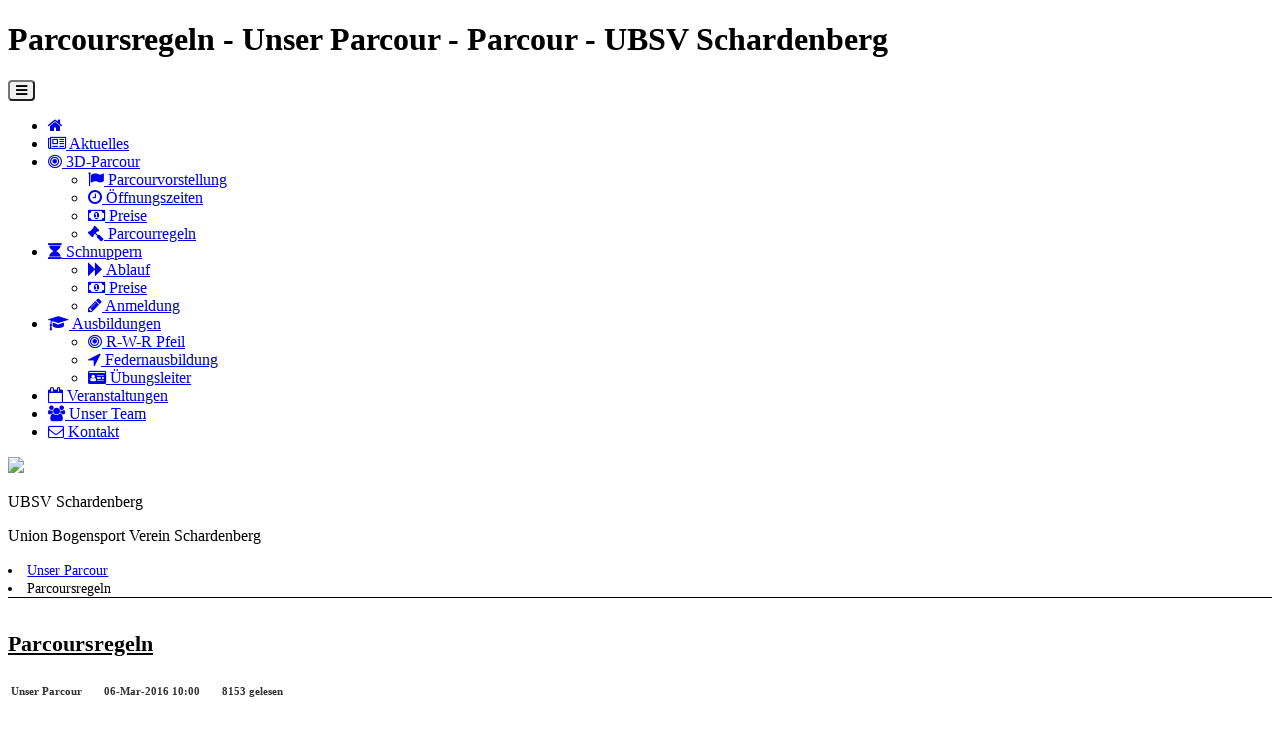

--- FILE ---
content_type: text/html; charset=UTF-8
request_url: https://ubsv-schardenberg.at/modules/parcour/item.php?itemid=4
body_size: 6329
content:
<!DOCTYPE html>
<html lang="de">
<head>
    
    <meta charset="UTF-8">
    <meta name="keywords" content="Parcoursregeln">
    <meta name="description" content="Homepage von Union Bogensport Verein Schardenberg">
    <meta name="robots" content="index,follow">
    <meta name="rating" content="general">
    <meta name="author" content="Wedega - Webdesign Gabor">
    <meta name="generator" content="XOOPS">
    <!-- bing/yahoo -->
    <meta name="msvalidate.01" content="3004FCAC69BBEE8C642B94B458AA99BE" />
    <!--[if IE]><meta http-equiv="X-UA-Compatible" content="IE=edge"><![endif]-->
    <meta name="viewport" content="width=device-width, initial-scale=1.0">
    <!-- icon -->
    <link href="https://ubsv-schardenberg.at/favicon.ico" rel="shortcut icon">
    <link href="https://ubsv-schardenberg.at/favicon.ico" rel="icon" type="image/vnd.microsoft.icon">
    <!-- fonts -->
    <link href="https://ubsv-schardenberg.at/themes/wgarchery/fonts/font-awesome/css/font-awesome.min.css" rel="stylesheet" type="text/css">
    <!-- css -->
    <link rel="stylesheet" type="text/css" href="https://ubsv-schardenberg.at/themes/wgarchery/css/bootstrap.min.css">
    <link rel="stylesheet" type="text/css" href="https://ubsv-schardenberg.at/themes/wgarchery/css/xoops.css">
    <link rel="stylesheet" type="text/css" href="https://ubsv-schardenberg.at/themes/wgarchery/css/reset.css">
    <link rel="stylesheet" type="text/css" href="https://ubsv-schardenberg.at/themes/wgarchery/css/wgtheme.css">
    <link rel="stylesheet" type="text/css" href="https://ubsv-schardenberg.at/themes/wgarchery/style.css">
    <!-- jQuery -->
    <script src="https://ubsv-schardenberg.at/themes/wgarchery/js/jquery.js"></script>
    <script src="https://ubsv-schardenberg.at/themes/wgarchery/js/bootstrap.min.js"></script>
    <script src="https://ubsv-schardenberg.at/themes/wgarchery/js/custom.js"></script>

    <!-- Owl Carousel Assets -->
    <script src="https://ubsv-schardenberg.at/themes/wgarchery/js/owl/owl.carousel.min.js"></script>
    <link href="https://ubsv-schardenberg.at/themes/wgarchery/js/owl/assets/owl.carousel.css" rel="stylesheet">
    <link href="https://ubsv-schardenberg.at/themes/wgarchery/js/owl/assets/owl.theme.default.css" rel="stylesheet">
    
    <!-- rss -->
    <link rel="alternate" type="application/rss+xml" title="" href="https://ubsv-schardenberg.at/backend.php">
	
	<script type='text/javascript' src='//dsms0mj1bbhn4.cloudfront.net/assets/pub/shareaholic.js' data-shr-siteid='9f9128e0827d80b73285125fd158402b' data-cfasync='false' async='async'></script>

	
    <title>Parcoursregeln - Unser Parcour - Parcour - UBSV Schardenberg</title>

    <script src="https://ubsv-schardenberg.at/include/xoops.js" type="text/javascript"></script>
<script src="https://ubsv-schardenberg.at/modules/parcour/assets/js/cookies.js" type="text/javascript"></script>
<script src="https://ubsv-schardenberg.at/modules/parcour/assets/js/funcs.js" type="text/javascript"></script>
<script type="text/javascript" src="https://ubsv-schardenberg.at/class/textsanitizer/image/image.js"></script>
<link rel="stylesheet" href="https://ubsv-schardenberg.at/language/german/style.css" type="text/css" />
<link rel="stylesheet" href="https://ubsv-schardenberg.at/modules/wglinks/assets/css/style.css" type="text/css" />
<link rel="stylesheet" href="https://ubsv-schardenberg.at/media/font-awesome/css/font-awesome.min.css" type="text/css" />
<link rel="stylesheet" href="https://ubsv-schardenberg.at/modules/parcour/assets/css/parcour.css" type="text/css" />

<link rel="alternate" type="application/rss+xml" title="Parcour" href="https://ubsv-schardenberg.at/modules/parcour/backend.php">
    
</head>

<body id="parcour">
	
    <!-- h1 for SEO -->
    <h1 class='hidden'>Parcoursregeln - Unser Parcour - Parcour - UBSV Schardenberg</h1>
    
    <!-- Navigation -->
	    <!-- Navigation type 1-->
	<link rel="stylesheet" type="text/css" href="https://ubsv-schardenberg.at/themes/wgarchery/css/navbar-1.css" property='' media='all'>
    <nav class="navbar navbar-custom navbar-fixed-top navbar-custom-header" role="navigation">
        <div class="container" >
            <div class="navbar-header">
                <button type="button" class="navbar-toggle btn btn-dark btn-lg" data-toggle="collapse" data-target=".navbar-main-collapse">
                   <i class="fa fa-navicon"></i>
                </button>
            </div>

            <!-- Collect the nav links, forms, and other content for toggling -->
            <div id="navbar-trigger" class="collapse navbar-collapse navbar-main-collapse">
                <ul class="nav navbar-nav">
                    <li class=''>
                        <a href="https://ubsv-schardenberg.at" target="_self" title=" "><i class="fa fa-home"></i></a></li>
                    <li class=''>
                        <a href="https://ubsv-schardenberg.at/modules/news/" target="_self" title="Aktuelle Informationen"><i class="fa fa-newspaper-o"></i> Aktuelles</a></li>
                    <li class='dropdown active'>
                        <a class="dropdown-toggle" href="javascript:;" data-toggle="dropdown" target="_self" title="Alle Infos über unseren 3D-Parcour"><i class="fa fa-bullseye"></i> 3D-Parcour <b class="caret"></b></a>
                        <ul class="dropdown-menu">
                            <li><a href="https://ubsv-schardenberg.at/modules/parcour/item.php?itemid=1" target="_self" title="Parcourvorstellung"><i class="fa fa-flag"></i> Parcourvorstellung</a></li>
                            <li><a href="https://ubsv-schardenberg.at/modules/parcour/item.php?itemid=2" target="_self" title="Öffnungszeiten"><i class="fa fa-clock-o"></i> Öffnungszeiten</a></li>
                            <li><a href="https://ubsv-schardenberg.at/modules/parcour/item.php?itemid=3" target="_self" title="Preise"><i class="fa fa-money"></i> Preise</a></li>
                            <li><a href="https://ubsv-schardenberg.at/modules/parcour/item.php?itemid=4" target="_self" title="Parcourregeln"><i class="fa fa-legal"></i> Parcourregeln</a></li>
                        </ul>
                    </li>
                    <li class="dropdown">
                        <a class="dropdown-toggle" href="javascript:;" data-toggle="dropdown" target="_self" title="Schnupperstunden"><i class="fa fa-hourglass"></i> Schnuppern <b class="caret"></b></a>
                        <ul class="dropdown-menu">
                            <li><a href="https://ubsv-schardenberg.at/modules/lessons/item.php?itemid=1" target="_self" title="Ablauf"><i class="fa fa-forward"></i> Ablauf</a></li>
                            <li><a href="https://ubsv-schardenberg.at/modules/lessons/item.php?itemid=2" target="_self" title="Preise"><i class="fa fa-money"></i> Preise</a></li>
                            <li><a href="https://ubsv-schardenberg.at/modules/lessons/item.php?itemid=3" target="_self" title="Anmeldung"><i class="fa fa-pencil"></i> Anmeldung</a></li>
                        </ul>
                    </li>


                    <li class='dropdown '>
                    <a class="dropdown-toggle" href="javascript:;" data-toggle="dropdown" target="_self" title="Ausbildungen"><i class="fa fa-graduation-cap"></i> Ausbildungen <b class="caret"></b></a>
                    <ul class="dropdown-menu">
                        <li><a href="https://ubsv-schardenberg.at/modules/educations/item.php?itemid=1" target="_self" title="R-W-R Pfeil"><i class="fa fa-bullseye"></i> R-W-R Pfeil</a></li>
                        <li><a href="https://ubsv-schardenberg.at/modules/educations/item.php?itemid=2" target="_self" title="Federnausbildung"><i class="fa fa-location-arrow"></i> Federnausbildung</a></li>
                        <li><a href="https://ubsv-schardenberg.at/modules/educations/item.php?itemid=3" target="_self" title="Übungsleiter"><i class="fa fa-drivers-license"></i> Übungsleiter</a></li>
                    </ul>
                    </li>


                    <li><a href="https://ubsv-schardenberg.at/modules/apcal/" target="_self" title="Unser Veranstaltungskalender"><i class="fa fa-calendar-o"></i> Veranstaltungen</a></li>
                    <li><a href="https://ubsv-schardenberg.at/modules/wgteams/" target="_self" title="Alles über unser Team"><i class="fa fa-group"></i> Unser Team</a></li>
                    <li><a href="https://ubsv-schardenberg.at/modules/contact/" target="_self" title="So kannst Du uns kontaktieren"><i class="fa fa-envelope-o"></i> Kontakt</a></li>

                </ul>
                <a href="https://www.facebook.com/groups/1614334405518372/" title="facebook" class="facebook-link" target="_blank" ><img src="https://ubsv-schardenberg.at/themes/wgarchery/img/facebook2.png" /></a>
			</div>
            <!-- /.navbar-collapse -->
        </div>
        <!-- /.container -->
    </nav>  

    <!-- Header -->
          <!-- Header misc -->
  <header id="misc-top" class="header-misc">  
    <div class="container container-header-misc text-vertical-center">
        <p class="header-title-misc text-center">UBSV Schardenberg</p>
        <p class="header-slogan-misc text-center">Union Bogensport Verein Schardenberg</p>
    </div>  
  </header>    
    
<div class="container maincontainer">     
    
    <div class="row">
                <!-- center blocks, position after content section -->
                    <div class="col-sm-8 col-md-8">
                                    	<!-- Article Slider -->
<script src="https://ubsv-schardenberg.at/themes/wgarchery/js/owl/owl.carousel.js"></script>

<script>
	$(document).ready(function() {
		$("#parcour-articleslider").owlCarousel({
            loop:true,
            margin:10,
            nav:false,
            responsive:{0:{items:1}},
            autoplay:true,
            autoplayTimeout:2500,
            autoplaySpeed:1500,
            autoplayHoverPause:true
	    });
	});
</script>


    <div class="parcour_headertable">
         <span class="parcour_breadcrumb">
                    <li><a href='https://ubsv-schardenberg.at/modules/parcour/category.php?categoryid=1'>Unser Parcour</a></li><li> Parcoursregeln</li></span>
    </div>	<div class="pub_article_t_top clearfix">
		<header>
			<h2>
				<a class=titlelink href="https://ubsv-schardenberg.at/modules/parcour/item.php?itemid=4">Parcoursregeln</a><br/>
				<font style="font-size: 11px; padding: 0; margin: 0; line-height: 12px; opacity:0.8;-moz-opacity:0.8">
					<span class="glyphicon glyphicon-tag"></span>&nbsp;Unser Parcour
				</font>
				<font style="font-size: 11px; padding: 0 0 0 16px; margin: 0; line-height: 12px; opacity:0.8;-moz-opacity:0.8">
					<span class="glyphicon glyphicon-calendar"></span>&nbsp;06-Mar-2016 10:00
				</font>
                <font style="font-size: 11px; padding: 0 0 0 16px; margin: 0; line-height: 12px; opacity:0.8;-moz-opacity:0.8">
					<span class="glyphicon glyphicon-ok-circle"></span>&nbsp;8153 gelesen
				</font>
			</h2>
			
				
		</header>
		            <div class="col-xs-12 col-sm-12">
		                <p><strong>&nbsp;&nbsp;<span style="font-size: large;">&nbsp; Parcoursregeln:</span></strong></p><p><span style="font-size: large;"><strong>&nbsp;&nbsp;&nbsp;&nbsp; Ben&uuml;tzen des Parcours ab 6 JAHREN und NUR nach vorheriger Einweisung erlaubt</strong></span></p><ol><li><span style="font-size: large;">Schussabgabe bei Zielen mit Tiergruppen, <strong><span style="text-decoration: underline;">nur</span></strong> auf das Haupttier erlaubt! (Vor Backstop!)</span></li><li><span style="font-size: large;">Maximal 3 Pfeile pro Ziel</span></li><li><span style="font-size: large;">B&ouml;gen mit einer Leistung von &uuml;ber 50 Pfund sind nicht erlaubt!</span></li><li><span style="font-size: large;">Vor jedem Schuss ist die Sicherheit zu &uuml;berpr&uuml;fen (Menschen und Tiere!)</span></li><li><span style="font-size: large;">Schie&szlig;en ist von 1 Stunde nach Sonnenauf-&nbsp; bis 1 Stunde vor Sonnenuntergang erlaubt</span></li><li><span style="font-size: large;">&nbsp;Das Einschie&szlig;en ist nur auf der daf&uuml;r vorgesehenen Anlage erlaubt</span></li><li><span style="font-size: large;">Im gesamten Parcours gilt die Einbahnregelung</span></li><li><span style="font-size: large;">Das verlassen der gekennzeichneten Wege ist nicht gestattet</span></li><li><span style="font-size: large;">Rauchen und offenes Feuer sind im gesamten Parcoursgel&auml;nde beh&ouml;rdlich verboten</span></li><li><span style="font-size: large;">L&auml;rm und Verschmutzung des Gel&auml;ndes sind im ganzen Parcoursbereich untersagt</span></li><li><span style="font-size: large;">Kinder und Jugendliche unter 18 Jahren d&uuml;rfen den Parcours sowie den Einschie&szlig;platz nur unter Begleitung Erwachsener betreten</span></li><li><span style="font-size: large;">Jagd und Fischerei mit Pfeil und Bogen sind in &Ouml;sterreich verboten</span></li><li><span style="font-size: large;">&nbsp;Leihger&auml;te d&uuml;rfen nicht an Dritte weitergegeben werden</span></li><li><span style="font-size: large;">&nbsp;Gefundene Pfeile sind nicht automatisch Eigentum des Finders. Sie m&uuml;ssen an der daf&uuml;r gekennzeichneten Sammelstelle &bdquo;f&uuml;r gefundene Pfeile&ldquo; abgegeben werden.</span></li><li><span style="font-size: large;">&nbsp;Mutwilliges und vorsetzliches Besch&auml;digen des Sacheigentums ist verboten</span></li><li><span style="font-size: large;">&nbsp;Alkoholisierten Personen ist der Zugang untersagt</span></li><li><span style="font-size: large;">&nbsp;Hunde sind an der Leine zu f&uuml;hren</span></li><li><span style="font-size: large;">&nbsp;Jeder Sch&uuml;tze muss eine Haftpflichtversicherung besitzen</span></li><li><span style="font-size: large;">&nbsp;Hilf denen, die die Sicherheitsregeln noch nicht begriffen haben</span></li><li><span style="font-size: large;">Das Schiessen mit Blasrohr ist bei uns erlaubt</span></li></ol><p><span style="font-size: large;">&nbsp;</span></p><p style="text-align: left;"><span style="font-size: large;"><strong>Bei Nichteinhalten der Parcoursregeln ist mit Platzverweis und </strong></span></p><p style="text-align: left;"><span style="font-size: large;"><strong>&nbsp;&nbsp;&nbsp;&nbsp;&nbsp;&nbsp;&nbsp;&nbsp;&nbsp;&nbsp;&nbsp;&nbsp;&nbsp;&nbsp;&nbsp; strafrechtlicher Verfolgung&nbsp; zu rechnen!</strong></span></p><p style="text-align: center;"><span style="font-size: large;"><strong>&nbsp;</strong></span></p><p><span style="font-size: large;"><strong>F&uuml;r diverse Unf&auml;lle wird vom Betreiber keinerlei Haftung und</strong></span></p><p><span style="font-size: large;"><strong>&nbsp;&nbsp;&nbsp;&nbsp;&nbsp;&nbsp;&nbsp;&nbsp;&nbsp;&nbsp;&nbsp;&nbsp;&nbsp;&nbsp;&nbsp;&nbsp;&nbsp;&nbsp;&nbsp;&nbsp;&nbsp;&nbsp; Verantwortung &uuml;bernommen!</strong></span></p><p><span style="font-size: large;"><strong>&nbsp;</strong></span></p><p><span style="font-size: large;"><strong>Betreten der Bogensportanlage auf eigene Gefahr!</strong></span></p><p><span style="font-size: large;"><strong>&nbsp;</strong></span></p><p><span style="font-size: large;"><strong>&nbsp;</strong></span></p><p><span style="font-size: large;"><strong>&nbsp;</strong></span></p>    
            </div>
        
	</div>
		<div class="clearfix"></div>
	<div class="pub_article_extras">
				<div class="pull-right text-right">
			<a href='https://ubsv-schardenberg.at/modules/parcour/print.php?itemid=4' rel='nofollow' target='_blank'><img src='https://ubsv-schardenberg.at/modules/parcour/assets/images/links/print.gif' title='Artikle drucken.' alt='Artikle drucken.'></a> 
		</div>
		<div class="clearfix"></div>
	</div>
	
	    
    
    <!-- Attached Files -->
		<!-- End Attached Files -->
    
	<!-- Items by same Author -->
		<!-- END Items by same Author -->
	
	<!-- Other articles in the category -->
				    		    		<div class="pull-left">
			     <a href="https://ubsv-schardenberg.at/modules/parcour/item.php?itemid=1">
			     	<img style="vertical-align: middle;" src="https://ubsv-schardenberg.at/modules/parcour/assets/images/links/previous.png" title="Voriger Artikel" alt="Voriger Artikel" />
			     </a> 
			     <a href="https://ubsv-schardenberg.at/modules/parcour/item.php?itemid=1">Parcoursvorstellung</a>
			     </div> 
				        	        	<div class="text-right">
				<a href="https://ubsv-schardenberg.at/modules/parcour/item.php?itemid=2">Öffnungszeiten</a>
				<a href="https://ubsv-schardenberg.at/modules/parcour/item.php?itemid=2">
					<img style="vertical-align: middle;" src="https://ubsv-schardenberg.at/modules/parcour/assets/images/links/next.png" title="Nächster Artikel" alt="Nächster Artikel" />
				</a>
				</div>
							<!-- END Other articles in the category -->
	
	


    <table border="0" width="100%" cellspacing="1" cellpadding="0" align="center">
    <tr>
        <td colspan="3" align="left">
            <div style="text-align: center; padding: 3px; margin:3px;">  </div>
            <div style="margin:3px; padding: 3px;">
                <!-- start comments loop -->                 <!-- end comments loop -->
            </div>
        </td>
    </tr>
    </table>


</div>        <div class="col-sm-3 col-md-3 xoops-side-blocks pull-right">
            <aside>
            <h4 class="block-title">Hier findest Du den Parcour</h4>            <iframe src="https://www.google.com/maps/embed?pb=!1m18!1m12!1m3!1d3355.6006238706977!2d13.487333195328665!3d48.520561222941915!2m3!1f0!2f0!3f0!3m2!1i1024!2i768!4f13.1!3m3!1m2!1s0x0%3A0x245b423de6a2ddad!2sParkplatz+3D-Parcour+UBSV-Schardenberg!5e1!3m2!1sde!2sus!4v1457276897531" width="100%" height="450px" frameborder="0" style="border:0" allowfullscreen></iframe>
        </aside>
    </div>
    </div>
</div><!-- .maincontainer -->

<div class="container container-ads">

</div>

<div class="btn-top">
	<a href="#" class="btn-to-top fa fa-5x fa-angle-double-up"></a>
</div>


    <div class="bottom-blocks">
        <div class="container">
            <div class="row">
                                <aside class="col-sm-12 col-md-12">
            <div class="xoops-bottom-blocks">
            <h4 class="news-block-header">Unsere Sponsoren</h4>                <div class="row wglinks-block-logochain center">
                    				<img src="https://ubsv-schardenberg.at/uploads/wglinks/images/links/thumbs/auto_schmid_haibach.jpg" alt="Auto Schmid Haibach" class="wglinks-block-img" style="max-height:100px;max-width:150px">
			                    <a href="http://www.fahrschule-haas.at/" title="Fahrschule Haas" target="_blank">				<img src="https://ubsv-schardenberg.at/uploads/wglinks/images/links/thumbs/fahrschulehaas.jpg" alt="Fahrschule Haas" class="wglinks-block-img" style="max-height:100px;max-width:150px">
			</a>                    <a href="http://www.baeckerei-cafe-utz.at/" title="Bäckerei Utz" target="_blank">				<img src="https://ubsv-schardenberg.at/uploads/wglinks/images/links/thumbs/bckerei_utz.png" alt="Bäckerei Utz" class="wglinks-block-img" style="max-height:100px;max-width:150px">
			</a>                    <a href="http://wirt-in-kubing.gemeindeausstellung.at/home" title="Wirt z`Kubing" target="_blank">				<img src="https://ubsv-schardenberg.at/uploads/wglinks/images/links/thumbs/wirtzkubing.png" alt="Wirt z`Kubing" class="wglinks-block-img" style="max-height:100px;max-width:150px">
			</a>                    <a href="http://friseursalon-sonja.stadtausstellung.at/home" title="Frisörsalon Sonja" target="_blank">				<img src="https://ubsv-schardenberg.at/uploads/wglinks/images/links/thumbs/logo_druckfrisrsalonsonja.jpg" alt="Frisörsalon Sonja" class="wglinks-block-img" style="max-height:100px;max-width:150px">
			</a>                    <a href="http://blackbox-richter.de/" title="Black Box Richter" target="_blank">				<img src="https://ubsv-schardenberg.at/uploads/wglinks/images/links/thumbs/bbf.jpg" alt="Black Box Richter" class="wglinks-block-img" style="max-height:100px;max-width:150px">
			</a>                    <a href="http://wedega.com/" title="Wedega - Webdesign Gabor" target="_blank">				<img src="https://ubsv-schardenberg.at/uploads/wglinks/images/links/thumbs/wedega.png" alt="Wedega - Webdesign Gabor" class="wglinks-block-img" style="max-height:100px;max-width:150px">
			</a>                    <a href="http://www.christbaeume-krennbauer.at/" title="Krennbauer Christbäume" target="_blank">				<img src="https://ubsv-schardenberg.at/uploads/wglinks/images/links/thumbs/krennbauer.jpg" alt="Krennbauer Christbäume" class="wglinks-block-img" style="max-height:100px;max-width:150px">
			</a>                    <a href="http://www.waizenauer.at" title="Waizenauer" target="_blank">				<img src="https://ubsv-schardenberg.at/uploads/wglinks/images/links/thumbs/waizenauer_logo_basis_300dpi.png" alt="Waizenauer" class="wglinks-block-img" style="max-height:100px;max-width:150px">
			</a>                    				<img src="https://ubsv-schardenberg.at/uploads/wglinks/images/links/thumbs/logomaierkopfing.jpg" alt="Maier Kopfing" class="wglinks-block-img" style="max-height:100px;max-width:150px">
			                    <a href="http://www.kiesgrube.at/" title="Schotter Hias" target="_blank">				<img src="https://ubsv-schardenberg.at/uploads/wglinks/images/links/thumbs/schotterhias.jpg" alt="Schotter Hias" class="wglinks-block-img" style="max-height:100px;max-width:150px">
			</a>                    <a href="http://www.maxpain.at" title="Maxpain" target="_blank">				<img src="https://ubsv-schardenberg.at/uploads/wglinks/images/links/thumbs/maxpain.jpg" alt="Maxpain" class="wglinks-block-img" style="max-height:100px;max-width:150px">
			</a>                    <a href="http://www.moebelsepp.com/" title="Möbel Sepp" target="_blank">				<img src="https://ubsv-schardenberg.at/uploads/wglinks/images/links/thumbs/logo_klein_bmp_mbelsepp.jpg" alt="Möbel Sepp" class="wglinks-block-img" style="max-height:100px;max-width:150px">
			</a>                    <a href="http://www.keimbrot.at/" title="Keimlingsbäcker" target="_blank">				<img src="https://ubsv-schardenberg.at/uploads/wglinks/images/links/thumbs/keimlingsbcker.png" alt="Keimlingsbäcker" class="wglinks-block-img" style="max-height:100px;max-width:150px">
			</a>            </div>

        </div>
    </aside>
                            </div>
        </div>
    </div><!-- .bottom-blocks -->

<footer  id="footer" class="footer">
        <section class="footer-blocks">
        <div class="container">
            <div class="row">
                <aside class="col-sm-4 col-md-4">
            <div class="xoops-footer-blocks">
            <h4>Rechtliche Hinweise</h4>            <div class="xoops-bottom-blocks">
  <ul class="nav nav-pills nav-stacked">
		
		<li class="">
      <a href="https://ubsv-schardenberg.at/modules/wgsitenotice/index.php?version_id=1" title="Impressum">Impressum</a>                
    </li>
		
		<li class="">
      <a href="https://ubsv-schardenberg.at/modules/wgsitenotice/index.php?version_id=2" title="Haftungsausschluss">Haftungsausschluss</a>                
    </li>
		
		<li class="">
      <a href="https://ubsv-schardenberg.at/modules/wgsitenotice/index.php?version_id=3" title="Datenschutzerklärung">Datenschutzerklärung</a>                
    </li>
		
		<li class="">
      <a href="https://ubsv-schardenberg.at/modules/wgsitenotice/index.php?version_id=4" title="Nutzungsbedingungen">Nutzungsbedingungen</a>                
    </li>
		
		<li class="">
      <a href="https://ubsv-schardenberg.at/modules/wgsitenotice/index.php?version_id=5" title="Cookie-Richtlinie">Cookie-Richtlinie</a>                
    </li>
	  
      </ul>
</div>
        </div>
        <div class="clear"></div>
    </aside>                <aside class="col-sm-4 col-md-4">
            <div class="xoops-footer-blocks">
            <h4>Interessante Links</h4>            <table class='table wglinks-table'>
	
    	<tbody>
                <tr class="odd">
            <td class="left">
                <a href="http://www.fussball-schardenberg.at" title="Union Schardenberg - Fussball">
                    <img src="https://ubsv-schardenberg.at/uploads/wglinks/images/links/httpwww.fussball-schardenberg.at.56ef24926d0c6.jpg" alt="Union Schardenberg" class="wglinks-img img-rounded" style="height:30px;"/>
                    Union Schardenberg
                </a>
            </td>
        </tr>
                <tr class=" even">
            <td class="left">
                <a href="http://www.bsvbadzell.at/" title="Bogenschießen BSV Bad Zell">
                    <img src="https://ubsv-schardenberg.at/uploads/wglinks/images/links/httpwww.bsvbadzell.at.56ef23dbb7bad.jpg" alt="BSV Bad Zell" class="wglinks-img img-rounded" style="height:30px;"/>
                    BSV Bad Zell
                </a>
            </td>
        </tr>
                <tr class="odd">
            <td class="left">
                <a href="http://www.spgs.at/" title="SPG Schardenberg Schärding ">
                    <img src="https://ubsv-schardenberg.at/uploads/wglinks/images/links/httpwww.spgs.at.56ef242983cb1.jpg" alt="SPG Schardenberg Schärding " class="wglinks-img img-rounded" style="height:30px;"/>
                    SPG Schardenberg Schärding 
                </a>
            </td>
        </tr>
                <tr class=" even">
            <td class="left">
                <a href="http://www.esg-mayrhof.com" title="Eisstockschützengemeinschaft Mayrhof">
                    <img src="https://ubsv-schardenberg.at/uploads/wglinks/images/links/httpwww.esg-mayrhof.com.56ef24e1139a3.jpg" alt="ESG Mayrhof" class="wglinks-img img-rounded" style="height:30px;"/>
                    ESG Mayrhof
                </a>
            </td>
        </tr>
                <tr class="odd">
            <td class="left">
                <a href="http://www.skiclub-schardenberg.at" title="Skiclub Schardenberg">
                    <img src="https://ubsv-schardenberg.at/uploads/wglinks/images/links/httpwww.skiclub-schardenberg.at.56ef251d45293.jpg" alt="Skiclub Schardenberg" class="wglinks-img img-rounded" style="height:30px;"/>
                    Skiclub Schardenberg
                </a>
            </td>
        </tr>
                <tr class=" even">
            <td class="left">
                <a href="http://http://naturfreunde-hochburg-ach.at/" title="Naturfreunde Hochburg-Ach">
                    <img src="https://ubsv-schardenberg.at/uploads/wglinks/images/links/httphttpnaturfreunde-hochburg-ach.at.56ef260834909.jpg" alt="Naturfreunde Hochburg-Ach" class="wglinks-img img-rounded" style="height:30px;"/>
                    Naturfreunde Hochburg-Ach
                </a>
            </td>
        </tr>
            </tbody>
    </table>

        </div>
        <div class="clear"></div>
    </aside>                <aside class="col-sm-4 col-md-4">
            <div class="xoops-footer-blocks">
            <h4>Einloggen</h4>            <div class="txtcenter">
    <a class="menuTop" href="https://ubsv-schardenberg.at/user.php" title="Login"><span class="glyphicon glyphicon-user"></span> Mitglieder</a>
</div>
        </div>
        <div class="clear"></div>
            <div class="xoops-footer-blocks">
                        <div style="width:100%;margin-top:70px;">
<a href="https://wedega.com" title="Design by: Wedega - Webdesign Gabor" target="_blank" class="credits visible-xs visible-md visible-sm visible-lg">
            Design by: Wedega - Webdesign Gabor  <img src="https://ubsv-schardenberg.at/wedega.png" alt="Design by: Wedega - Webdesign Gabor">
          </a>
</div>
        </div>
        <div class="clear"></div>
    </aside>            </div>
        </div>
    </section><!-- .footer-blocks -->
        <!-- end of new footer blocks  -->
 </footer>

<!-- Cookie regulation-->
<link rel="stylesheet" type="text/css" href="https://ubsv-schardenberg.at/themes/wgarchery/css/cookies-reg.css" property='' media='all' >
<div id="container-cookies-reg"><div>
  <span id="info-cookies-reg">Diese Webseite verwendet Cookies. Durch die Nutzung der Webseite stimmen Sie der Verwendung von Cookies zu (
  <a href="https://ubsv-schardenberg.at/modules/wgsitenotice/index.php?version_id=3">Datenschutzinformationen</a> / <a href="https://ubsv-schardenberg.at/modules/wgsitenotice/index.php?version_id=5">Informationen &uuml;ber Cookies)</a></span></div>
 <span id="cookies-reg-closer" onclick="document.cookie = 'cookiesregmarker-ubsv=1;path=/';jQuery('#container-cookies-reg').slideUp()">&#10006;</span>
</div>

<script>
 if(document.cookie.indexOf('cookiesregmarker-ubsv=1') != -1){
	jQuery('#container-cookies-reg').hide();
 }else{
	jQuery('#container-cookies-reg').prependTo('body');
	jQuery('#cookies-reg-closer').show();
 }
</script>
</body>
</html>

--- FILE ---
content_type: text/css
request_url: https://ubsv-schardenberg.at/modules/wglinks/assets/css/style.css
body_size: 538
content:
@charset "UTF-8";/*
 You may not change or alter any portion of this comment or credits
 of supporting developers from this source code or any supporting source code
 which is considered copyrighted (c) material of the original comment or credit authors.

 This program is distributed in the hope that it will be useful,
 but WITHOUT ANY WARRANTY; without even the implied warranty of
 MERCHANTABILITY or FITNESS FOR A PARTICULAR PURPOSE.
*/

/**
 * wgLinks module for xoops
 *
 * @copyright      module for xoops
 * @license        GPL 2.0 or later
 * @package        wglinks
 * @since          1.0
 * @min_xoops      2.5.7
 * @author         XOOPS on Wedega - Email:<webmaster@wedega.com> - Website:<https://xoops.wedega.com>
 * @version        $Id: 1.0 style.css 13070 Sun 2016-03-20 15:20:15Z XOOPS Development Team $
 */

.wglinks-header {
}
.wglinks-info {
    border-bottom: 1px solid #000000;
}
.wglinks-link {
    text-align:center;
    padding:10px;
    border-bottom: 1px solid #000000;
}
.wglinks-link-img-block {
    margin-right: 10px;
    height:30px;
}
.wglinks-table, .wglinks-table tr, .wglinks-table thead tr th, .wglinks-table tbody tr td {
   border: 0;
}
.wglinks-table tr {
   height: 10px;
}
.wglinks-link-panel {
    margin:0;
    padding:10px;
}
.wglinks-link-card {
    border:1px solid #cccccc;
    margin:0;
    padding:10px;
    background-color:#fff;
}
.wglinks-link-icon {
   text-align:right;
}
.wglinks-block-more {
   text-align:center;
   margin:10px;
}


--- FILE ---
content_type: text/css
request_url: https://ubsv-schardenberg.at/modules/parcour/assets/css/parcour.css
body_size: 2859
content:
/*
 * www.xoops-theme.com
 * bleekk <bleekk@outlook.com>
*/

/*-----------------------------------------------*/

/* ARTICLE WITH TITLE UNDER THE IMAGE AND FULL WIDTH IMAGE */
.pub_article_t_bottom {
    margin-bottom: 20px;
}

.pub_article_t_bottom figure {
    margin: 0;
    width: 100%;
}

.pub_article_t_bottom header h2 {
    margin-top: 5px;
}

.pub_article_t_bottom h2.no-top-margin {
    margin-top: 0;
}

.pub_article_t_bottom_info {
    margin-bottom: 15px;
    border-top: 1px solid #D3CCD3;
    border-bottom: 1px solid #D3CCD3;
    padding: 4px 0;
    overflow: hidden;
    font-size: 11px;
}

/* END FULL WIDTH */

/*-----------------------------------------------*/

/* ARTICLE WITH TITLE ABOVE THE IMAGE*/
/*#articleslider{padding: 0 30px}*/
.pub_article_t_top {
    margin-bottom: 20px;
}

.pub_article_t_top h2 {
    font-size: 22px;
    line-height: 22px;
    margin: 0 0 30px 0;
    padding: 15px 0 0 0;
}

.pub_article_t_top h2 a.titlelink {
    display: block;
    font-size: 22px;
    padding: 0;
    margin: 0;
    vertical-align: baseline;
    outline: none;
    color: #020202;
}

/* END INFO AS COLUMN ARTICLE */

/*-----------------------------------------------*/
.pub_article_extras {
    margin: 15px 0;
}

.pub_article_extras .btn-primary a {
    color: inherit;
}

.pub_pagenav {
    margin: 20px 0 0 0;
    font-size: 11px;
}

/*------------------------------------------------*/

/* CATEGORY WF SECTION VIEW*/
.article_wf {
    clear: both;
    padding: 20px 20px 25px 0;
    border-bottom: 1px solid #f2f2f2;
}

.article_wf_title {
    clear: both;
    padding-bottom: 10px;
}

.article_wf_title h3 {
    margin-top: 5px;
    margin-bottom: 0;
}

.article_wf_title font {
    font-size: 11px;
    padding: 0 16px 0 0;
    margin: 0;
    line-height: 12px;
    opacity: 0.7;
}

.article_wf_img {
    float: left;
    margin: 0 15px 10px 2px;
    position: relative;
    padding: 2px;
    line-height: 0;
}

.article_wf_img img {
    width: 210px;
}

.article_wf_summary {
    line-height: 1.5;
}

/* CATEGORY WF SECTION VIEW */

/*CATEGORY FULL VIEW*/
.article_full {
    padding: 0;
    border: 1px solid #dddddd;
    -webkit-transition: all 0.2s ease-in-out;
    transition: all 0.2s ease-in-out;
    max-width: 100%;
    height: auto;
    display: block;
    margin-bottom: 15px;
    -webkit-box-sizing: border-box;
    box-sizing: border-box;
}

.article_full_img_div {
    width: 100%;
    max-height: 280px;
    overflow: hidden;
}

.article_full_img_div img {
    margin: -50px 0 0 0;
    padding: 0;
    width: 100%;
}

.article_full_category {
    background: #5CB85C;
    color: #fff;
    padding: 4px 6px;
    position: absolute;
    right: 0;
    margin-right: 40px;
    font-size: 12px;
}

/*END CATEGORY FULL VIEW*/

/* CATEGORY LIST VIEW*/
h4.pub_last_articles_wf {
    opacity: 0.8;
    padding-bottom: 0;
    margin-bottom: 0;
}

h4.pub_last_articles_list {
    opacity: 0.8;
    padding-bottom: 5px;
    margin-bottom: 0;
}

h4.pub_last_articles_full {
    opacity: 0.8;
    padding-bottom: 20px;
    margin-bottom: 0;
}

.article_list {
    clear: both;
    padding: 15px 15px 15px;
    border-bottom: 1px solid #f2f2f2;
}

.article_list_title {
    padding-bottom: 10px;
}

.article_list_title h3 {
    margin-top: 5px;
    margin-bottom: 0;
}

.article_list_title font {
    font-size: 11px;
    padding: 0 16px 0 0;
    margin: 0;
    line-height: 12px;
    opacity: 0.7;
}

.article_list_img {
    float: left;
    margin: 0 15px 0 2px;
    position: relative;
    padding: 2px;
    line-height: 0;
}

.article_list_img img {
    border: none;
    width: 150px;
}

/* END CATEGORY LIST VIEW*/

/***********/
/* BLOCKS */
/***********/

.spot_parcour_items_list {
    padding-top: 10px;
}

.spot_article_wf_img {
    float: left;
    margin: 0 15px 10px 2px;
    position: relative;
    padding: 2px;
    line-height: 0;
}

.spot_article_wf_img img {
    padding: 1px;
    border: 1px solid #CCCCCC;
    width: 250px;
}

/**
*
* Module: SmartFAQ
* Author: marcan <marcan@notrevie.ca>
* Licence: GNU
*/
.parcour_headertable {
    border-bottom: 1px solid;
    width: 100%;
    margin: 0 0 20px;
    padding: 0;
}

.parcour_modulename {
    font-size: 0.9em;
    text-align: left;
    font-weight: bold;
    padding-right: 0.3em;
    line-height: 18px;
}

.parcour_breadcrumb {
    font-size: 0.9em;
    line-height: 18px;
    width: 100%;
}

.parcour_infotitle {
    margin-top: 8px;
    margin-bottom: 8px;
    font-size: 250%;
    line-height: 250%;
    font-weight: bold;
    display: block;
}

.parcour_infotext {
    margin-bottom: 8px;
    line-height: 130%;
    display: block;
}

.parcour_category_index_list {
    padding-top: 5px;
    padding-bottom: 5px;
    border-bottom: 1px solid;
}

.parcour_categoryname {
    padding-bottom: 5px;
    vertical-align: middle;
    font-size: 120%;
    text-align: left;
    font-weight: bold;
    line-height: 120%;
    margin: 0;
}

.parcour_category_image {
    float: left;
    padding-right: 5px;
    display: block;
}

.parcour_category_header {
    clear: both;
    padding-top: 10px;
    padding-bottom: 5px;
}

.parcour_subcats {
    clear: both;
    padding-top: 5px;
    font-size: 90%;
}

.parcour_subcats_info {
    padding-bottom: 5px;
    font-weight: bold;
}

.parcour_collaps_title {
    margin-bottom: 2px;
    margin-top: 5px;
    font-size: 130%;
    line-height: 130%;
    font-weight: bold;
    display: block;
}

.parcour_collaps_info {
    display: block;
    margin: 3px 0 12px;
}

.parcour_item_head_cat {

    text-align: right;
    font-style: normal;
    vertical-align: middle;
    display: block;
}

.parcour_item_head_who {
    padding-top: 5px;
    text-align: right;
    font-style: normal;
    vertical-align: middle;
    display: block;
}

.parcour_item_image {
    display: block;
    padding: 5px;
}

.parcour_items_link {
    width: 50%;
    vertical-align: middle;
}

.parcour_items_list {
    padding-top: 10px;
}

.parcour_items_list_item {
    padding-top: 5px;
    padding-bottom: 5px;
}

.parcour_list {
    font-size: 16px;
    padding: 8px;
}

.parcour_category_dsc {
    font-size: small;
    display: block;
    margin: 3px 0 10px;
}

.parcour_adminlinks {
    padding-top: 15px;
    padding-bottom: 5px;
    font-size: 10px;
    text-align: center;
    line-height: 18px;
}

.parcour_itemFoot {
    text-align: right;
    border: 1px solid #808080;
    padding: 3px;
}

.parcour_pre_itemInfo {
    padding-top: 5px;
}

.parcour_modfooter {
    text-align: center;
    padding-top: 6px;
    font-size: 9px;

}

.parcour_spotlight_readmore {
    display: block;
    width: 100px;
    height: 20px;
    background-color: #aaa;
    color: #fff;
    text-align: center;
    padding-top: 5px;
}

.parcour_pagenav_top {
    padding-top: 5px;
    font-size: 10px;
    text-align: left;
}

.parcour_pagenav_bottom {
    padding-top: 5px;
    padding-bottom: 5px;
    font-size: 10px;
    text-align: center;
}

#parcour_rparcour_feed {
    padding-top: 5px;
    padding-bottom: 10px;
    text-align: center;
}

#parcour_embeded_files {
    text-align: center;
    display: block;
}

.parcour_tree ul {
    margin: 0 0 0 6px;
    padding: 0;
}

.parcour_tree ul li {
    list-style-type: none;
    margin: 0 0 2px;
    padding: 0;
}

.parcour_tree ul li a {
    display: block;
    margin: 0;
    padding: 0;
}

.parcour_tree .parcour_tree_category {

}

.parcour_tree .parcour_tree_item {

}

#parcour_container {
    width: 50%;
    border: 1px solid #CCC;
    padding: 20px;
}

.parcour_ratingblock {

}

.parcour_loading {
    height: 30px;
    background: url(../images/working.gif) 50% 50% no-repeat;
    width: 150px;
}

.parcour_unit-rating {
    list-style: none;
    height: 30px;
    position: relative;
    background: url(../images/starrating.gif) top left repeat-x;
    margin: 0;
    padding: 0;
}

.parcour_unit-rating div {
    text-indent: -90000px;
    float: left;
    overflow: hidden;
    margin: 0;
    padding: 0;
}

.parcour_unit-rating div a {
    outline: none;
    display: block;
    width: 30px;
    height: 30px;
    text-decoration: none;
    text-indent: -9000px;
    overflow: hidden;
    z-index: 20;
    position: absolute;
    padding: 0;
}

.parcour_unit-rating div a:hover {
    background: url(../images/starrating.gif) left center;
    z-index: 2;
    left: 0;
}

.parcour_unit-rating a.parcour_r1-unit {
    left: 0;
}

.parcour_unit-rating a.parcour_r1-unit:hover {
    width: 30px;
}

.parcour_unit-rating a.parcour_r2-unit {
    left: 30px;
}

.parcour_unit-rating a.parcour_r2-unit:hover {
    width: 60px;
}

.parcour_unit-rating a.parcour_r3-unit {
    left: 60px;
}

.parcour_unit-rating a.parcour_r3-unit:hover {
    width: 90px;
}

.parcour_unit-rating a.parcour_r4-unit {
    left: 90px;
}

.parcour_unit-rating a.parcour_r4-unit:hover {
    width: 120px;
}

.parcour_unit-rating a.parcour_r5-unit {
    left: 120px;
}

.parcour_unit-rating a.parcour_r5-unit:hover {
    width: 150px;
}

.parcour_unit-rating a.parcour_r6-unit {
    left: 150px;
}

.parcour_unit-rating a.parcour_r6-unit:hover {
    width: 180px;
}

.parcour_unit-rating a.parcour_r7-unit {
    left: 180px;
}

.parcour_unit-rating a.parcour_r7-unit:hover {
    width: 210px;
}

.parcour_unit-rating a.parcour_r8-unit {
    left: 210px;
}

.parcour_unit-rating a.parcour_r8-unit:hover {
    width: 240px;
}

.parcour_unit-rating a.parcour_r9-unit {
    left: 240px;
}

.parcour_unit-rating a.parcour_r9-unit:hover {
    width: 270px;
}

.parcour_unit-rating a.parcour_r10-unit {
    left: 270px;
}

.parcour_unit-rating a.parcour_r10-unit:hover {
    width: 300px;
}

.parcour_unit-rating div.parcour_current-rating {
    background: url(../images/starrating.gif) left bottom;
    position: absolute;
    height: 30px;
    display: block;
    text-indent: -9000px;
    z-index: 1;
    overflow: hidden;
}

.parcour_voted {

}

.parcour_thanks {
    color: #36AA3D;
}

/*****columns block************/
h2.parcour-title, h4.parcour-title {
    line-height: 1.1;
    font-size: 110%;
    margin: 0 0 5px;
    padding: 0;
}

h2.parcour-title a, h4.parcour-title a {
}

.parcour-left {
    float: left;
    overflow: hidden;
}

.parcour-box {
    margin: 10px;
    padding: 10px 0;
}

.parcour-left .parcour-box {
    margin-left: 10px;
}

div.parcour-section {
    display: block;
    margin-bottom: 5px;
    padding-bottom: 5px;
    font-size: 92%;
}

div.parcour-section a {
    background: url(../images/dot-grey.gif) repeat-x left center;
    display: block;
    text-transform: uppercase;
    font-weight: bold;
    font-size: 110%;
    letter-spacing: 1px;
    padding: 0 2px 2px 0;
}

div.parcour-section a span {
    border-left: 4px solid;
    background: url(../images/span-bg.gif);
    padding: 0 5px;
}

div.parcour-section a:hover, div.parcour-section a:active, div.parcour-section a:focus {
    text-decoration: none;
}

.parcour-box:hover div.parcour-section a span, .hover div.parcour-section a span {

}

.parcour-more {
    text-transform: uppercase;
    display: block;
    clear: both;
    font-size: 92%;
    letter-spacing: 1px;
    margin: 0 0 2px;
}

ul.parcour-links {
    font-size: 92%;
    margin: 0;
    padding: 0;
}

ul.parcour-links li {
    list-style: none !important;
    padding-left: 10px;
    background: url(../images/bullet.gif) no-repeat 1px 4px;
}

.parcour-content img {
    background: #F3F3EB;
    border: 1px solid #CCC;
    margin: 0 8px 10px 0;
    padding: 1px;
}

.parcour-clearfix:after {
    clear: both;
    display: block;
    content: ".";
    height: 0;
    visibility: hidden;
}

.clear {
    clear: both;
}

/* --------------- Latestnews Slider 1  --------------- */

ul.pub_slideshow1 {
    list-style: none !important;
    height: 200px;
    overflow: hidden;
    position: relative;
    margin: 0;
    padding: 0;
}

ul.pub_slideshow1 li {
    position: absolute;
    left: 0;
    right: 0;
    list-style: none !important;
}

ul.pub_slideshow1 li.show {
    z-index: 500;
}

ul.pub_slideshow1 img {
    border: none;
}

#pub_slideshow1-caption {
    height: 70px;
    position: absolute;
    bottom: 0;
    left: 0;
    color: #fff;
    background: #000;
    z-index: 500;
}

#pub_slideshow1-caption .pub_slideshow1-caption-container {
    z-index: 1000;
    padding: 5px 10px;
}

#pub_slideshow1-caption h3 {
    font-size: 16px;
    margin: 0;
    padding: 0;
}

#pub_slideshow1-caption p {
    font-weight: normal !important;
    margin: 5px 0 0;
    padding: 0;
}

/* --------------- Latestnews Slider 2  --------------- */

.lof-slidecontent {
    position: relative;
    overflow: hidden;
    border: #F4F4F4 solid 1px;
    width: 592px;
    height: 300px;
}

.lof-main-outer {
    position: relative;
    height: 100%;
    width: 400px;
    z-index: 3;
    overflow: hidden;
}

ul.lof-main-wapper {
    height: 300px;
    width: 400px;
    position: absolute;
    overflow: hidden;
    list-style: none !important;
    margin: 0;
    padding: 0;
}

ul.lof-main-wapper li {
    overflow: hidden;
    height: 100%;
    width: 400px;
    float: left;
    list-style: none !important;
    margin: 0;
    padding: 0;
}

.lof-opacity li {
    position: absolute;
    top: 0;
    left: 0;
    float: inherit;
    list-style: none !important;
}

ul.lof-main-wapper li img {
    width: 400px;
    padding: 0;
}

ul.lof-navigator {
    top: 0;
    position: absolute;
    width: 100%;
    margin: 0 !important;
    padding: 0 !important;
}

ul.lof-navigator li {
    cursor: pointer;
    list-style: none !important;
    width: 100%;
    overflow: hidden;
    margin: 0 !important;
    padding: 0 !important;
}

.lof-navigator-outer {
    position: absolute;
    right: 0;
    top: 0;
    z-index: 100;
    height: 300px;
    width: 210px;
    overflow: hidden;
    color: #FFF;
}

.lof-navigator li.active {
    background: url(../images/arrow-bg.png) no-repeat scroll left center;
    color: #FFF;
}

.lof-navigator li:hover {

}

.lof-navigator li h3 {
    margin: 0;
    padding: 15px 10px !important;
}

.lof-navigator li h3 a {
    color: #FFF;
    font-size: 90%;
}

.lof-navigator li div {
    background: url(../images/transparent_bg.png);
    color: #FFF;
    height: 100%;
    position: relative;
    margin-left: 15px;
    padding-left: 15px;
    border-top: 1px solid #E1E1E1;
}

.lof-navigator li.active div {
    background: #941813 url(../images/grad-bg.png) repeat-x;
    color: #FFF;
}

.lof-navigator li img {
    height: 60px;
    width: 60px;
    float: left;
    border: #C5C5C5 solid 1px;
    margin: 15px 15px 10px 0;
    padding: 3px;
}

.lof-navigator li.active img {
    border: #6C8E5C solid 1px;
}

.lof-navigator li.active h3 {
    color: #FFF;
}

#parcour_upload_button {
    text-align: center;
    font-weight: normal;
    width: 130px;
    margin-top: 3px;
    border: 1px solid #bbb;
    background-color: #D3D2D6;
    color: #405A80;
    padding: 3px;
}

.parcour_indexfooter, .parcour_itemfooter {
    font-size: 10px;
    font-weight: bold;
    text-align: center;
    padding: 10px;
}

.parcour_tree ul li ul, .parcour_tree ul li ul li ul {
    padding-left: 6px;
}


.post_summary{
display: block;
}
.btn{border-radius: 4px;}

.image img, .imagesp img, .images img, .imagess img, .illustration img, .illustrationy img {
    max-width: 575px;
}
.wrap img, .wrap1 img {
    max-width: 525px;
}


--- FILE ---
content_type: application/javascript
request_url: https://ubsv-schardenberg.at/modules/parcour/assets/js/funcs.js
body_size: 1404
content:
function selectAll(formObj, fieldname, isInverse) {
    if (fieldname.length == 0) {
        for (var i = 0; i < formObj.length; i++) {
            fldObj = formObj.elements[i];
            if (fldObj.type == 'checkbox') {
                fldObj.checked = isInverse;
            }
        }
    } else {
        for (var i = 0; i < formObj.length; i++) {
            fldObj = formObj.elements[i];
            if (fldObj.type == 'checkbox') {
                if (fldObj.name.indexOf(fieldname) > -1) {
                    fldObj.checked = isInverse;
                }
            }
        }
    }
}


function parcourPageWrap(id, page) {
    var revisedMessage;
    var textareaDom = xoopsGetElementById(id);
    xoopsInsertText(textareaDom, page);
    textareaDom.focus();
}

function addSelectedItemsToParent() {
    self.opener.addToParentList(window.document.forms[0].destList);
    window.close();
}

// Fill the selcted item list with the items already present in parent.
function fillInitialDestList() {
    var destList = window.document.forms[0].destList;
    var srcList = self.opener.window.document.forms[0].elements['moderators[]'];
    for (var count = destList.options.length - 1; count >= 0; count--) {
        destList.options[count] = null;
    }
    for (var i = 0; i < srcList.options.length; i++) {
        if (srcList.options[i] != null)
            destList.options[i] = new Option(srcList.options[i].text);
    }
}

// Add the selected items from the source to destination list
function addSrcToDestList() {
    destList = window.document.forms[0].destList;
    srcList = window.document.forms[0].srcList;
    var len = destList.length;
    for (var i = 0; i < srcList.length; i++) {
        if ((srcList.options[i] != null) && (srcList.options[i].selected)) {
            //Check if this value already exist in the destList or not
            //if not then add it otherwise do not add it.
            var found = false;
            for (var count = 0; count < len; count++) {
                if (destList.options[count] != null) {
                    if (srcList.options[i].text == destList.options[count].text) {
                        found = true;
                        break;
                    }
                }
            }
            if (found != true) {
                destList.options[len] = new Option(srcList.options[i].text);
                len++;
            }
        }
    }
}

// Deletes from the destination list.
function deleteFromDestList() {
    var destList = window.document.forms[0].destList;
    var len = destList.options.length;
    for (var i = (len - 1); i >= 0; i--) {
        if ((destList.options[i] != null) && (destList.options[i].selected == true)) {
            destList.options[i] = null;
        }
    }
}


function small_window(myurl, w, h) {
    // La ventana se llama "Add_from_Src_to_Dest"
    var newWindow;
    LeftPosition = (screen.width) ? (screen.width - w) / 2 : 0;
    TopPosition = (screen.height) ? (screen.height - h) / 2 : 0;
    newWindow = window.open(myurl, "Add_from_Src_to_Dest", 'left=' + LeftPosition + ',top=' + TopPosition + ',width=' + w + ', height=' + h + ',scrollBars=yes,resizable=yes,toolbar=no,menubar=no,location=no,directories=no');
}

// Adds the list of selected items selected in the child
// window to its list. It is called by child window to do so.
function addToParentList(sourceList) {
    destinationList = window.document.forms[0].elements['moderators[]'];
    for (var count = destinationList.options.length - 1; count >= 0; count--) {
        destinationList.options[count] = null;
    }
    for (var i = 0; i < sourceList.options.length; i++) {
        if (sourceList.options[i] != null)
            destinationList.options[i] = new Option(sourceList.options[i].text, sourceList.options[i].value);
    }
}

// Marks all the items as selected for the submit button.
function selectList(sourceList) {
    sourceList = window.document.forms[0].elements['moderators[]'];
    for (var i = 0; i < sourceList.options.length; i++) {
        if (sourceList.options[i] != null)
            sourceList.options[i].selected = true;
    }
    return true;
}

// Deletes the selected items of supplied list.
function deleteSelectedItemsFromList(sourceList) {
    var maxCnt = sourceList.options.length;
    for (var i = maxCnt - 1; i >= 0; i--) {
        if ((sourceList.options[i] != null) && (sourceList.options[i].selected == true)) {
            sourceList.options[i] = null;
        }
    }
}

function goto_URL(object) {
    window.location.href = object.options[object.selectedIndex].value;
}

function toggle(id) {
    if (document.getElementById) {
        obj = document.getElementById(id);
    }
    if (document.all) {
        obj = document.all[id];
    }
    if (document.layers) {
        obj = document.layers[id];
    }
    if (obj) {
        if (obj.style.display == "none") {
            obj.style.display = "";
        } else {
            obj.style.display = "none";
        }
    }

    var expDays = 365;
    var exp = new Date();
    exp.setTime(exp.getTime() + (expDays * 24 * 60 * 60 * 1000));

    setCookie(window.location.pathname + "_parcour_collaps_" + obj.id, obj.style.display, exp);

    return false;
}

var iconClose = new Image();
iconClose.src = './assets/images/links/close12.gif';
var iconOpen = new Image();
iconOpen.src = './assets/images/links/open12.gif';

function toggleIcon(iconName) {
    if (document.images[iconName].src == window.iconOpen.src) {
        document.images[iconName].src = window.iconClose.src;
    } else if (document.images[iconName].src == window.iconClose.src) {
        document.images[iconName].src = window.iconOpen.src;
    }
}
